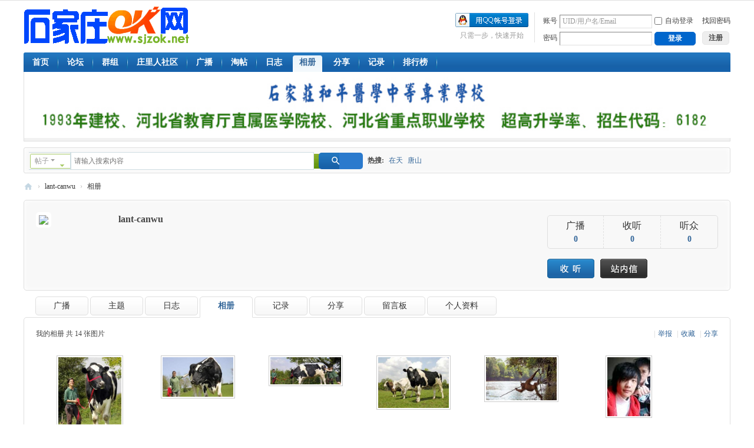

--- FILE ---
content_type: text/html; charset=utf-8
request_url: http://www.sjzok.net/home.php?mod=space&uid=12900&do=album&id=3
body_size: 5987
content:
<!DOCTYPE html>
<html>
<head>
<meta charset="utf-8" />
<meta name="renderer" content="webkit" />
<meta http-equiv="X-UA-Compatible" content="IE=edge" />
<title>我的相册 - lant-canwu的相册 -  石家庄OK网 -  Powered by Discuz!</title>

<meta name="keywords" content="我的相册" />
<meta name="description" content="我的相册 ,石家庄OK网" />
<meta name="generator" content="Discuz! X3.5" />
<meta name="author" content="Discuz! Team and Comsenz UI Team" />
<meta name="copyright" content="2001-2023 Discuz! Team." />
<meta name="MSSmartTagsPreventParsing" content="True" />
<meta http-equiv="MSThemeCompatible" content="Yes" />
<base href="http://www.sjzok.net/" /><link rel="stylesheet" type="text/css" href="data/cache/style_6_common.css?Tj3" /><link rel="stylesheet" type="text/css" href="data/cache/style_6_home_space.css?Tj3" /><!--[if IE]><link rel="stylesheet" type="text/css" href="data/cache/style_6_iefix.css?Tj3" /><![endif]--><script type="text/javascript">var STYLEID = '6', STATICURL = 'static/', IMGDIR = 'static/image/common', VERHASH = 'Tj3', charset = 'utf-8', discuz_uid = '0', cookiepre = 'LdJD_2132_', cookiedomain = '', cookiepath = '/', showusercard = '1', attackevasive = '0', disallowfloat = '', creditnotice = '1|威望|,2|OK币|,3|贡献|', defaultstyle = '', REPORTURL = 'aHR0cDovL3d3dy5zanpvay5uZXQvaG9tZS5waHA/bW9kPXNwYWNlJnVpZD0xMjkwMCZkbz1hbGJ1bSZpZD0z', SITEURL = 'http://www.sjzok.net/', JSPATH = 'static/js/', CSSPATH = 'data/cache/style_', DYNAMICURL = '';</script>
<script src="static/js/common.js?Tj3" type="text/javascript"></script>
<meta name="application-name" content="石家庄OK网" />
<meta name="msapplication-tooltip" content="石家庄OK网" />
<meta name="msapplication-task" content="name=首页;action-uri=http://www.sjzok.net/portal.php;icon-uri=http://www.sjzok.net/static/image/common/portal.ico" /><meta name="msapplication-task" content="name=;action-uri=http://www.sjzok.net/forum.php;icon-uri=http://www.sjzok.net/static/image/common/bbs.ico" />
<meta name="msapplication-task" content="name=群组;action-uri=http://www.sjzok.net/group.php;icon-uri=http://www.sjzok.net/static/image/common/group.ico" /><meta name="msapplication-task" content="name=庄里人社区;action-uri=http://www.sjzok.net/home.php;icon-uri=http://www.sjzok.net/static/image/common/home.ico" /><script src="static/js/home.js?Tj3" type="text/javascript"></script>
</head>

<body id="nv_home" class="pg_space" onkeydown="if(event.keyCode==27) return false;">
<div id="append_parent"></div><div id="ajaxwaitid"></div>

<div id="toptb"></div><div id="hd">
<div class="wp">
<div class="hdc cl"><h2><a href="./" title="石家庄OK网"><img src="template/qing/image/logo.png" alt="石家庄OK网" class="boardlogo" id="boardlogo" border="0" /></a></h2>

<script src="static/js/logging.js?Tj3" type="text/javascript"></script>
<form method="post" autocomplete="off" id="lsform" action="member.php?mod=logging&amp;action=login&amp;loginsubmit=yes&amp;infloat=yes&amp;lssubmit=yes" onsubmit="return lsSubmit();">
<div class="fastlg cl">
<span id="return_ls" style="display:none"></span>
<div class="y pns">
<table cellspacing="0" cellpadding="0">
<tr>
<td><label for="ls_username">账号</label></td>
<td><input type="text" name="username" id="ls_username" class="px vm xg1"  value="UID/用户名/Email" onfocus="if(this.value == 'UID/用户名/Email'){this.value = '';this.className = 'px vm';}" onblur="if(this.value == ''){this.value = 'UID/用户名/Email';this.className = 'px vm xg1';}" tabindex="901" /></td>
<td class="fastlg_l"><label for="ls_cookietime"><input type="checkbox" name="cookietime" id="ls_cookietime" class="pc" value="2592000" tabindex="903" />自动登录</label></td>
<td><a href="javascript:;" onclick="showWindow('login', 'member.php?mod=logging&action=login&viewlostpw=1')">找回密码</a></td>
</tr>
<tr>
<td><label for="ls_password">密码</label></td>
<td><input type="password" name="password" id="ls_password" class="px vm" autocomplete="off" tabindex="902" /></td>
<td class="fastlg_l"><button type="submit" class="pn pnc vm" tabindex="904"><em>登录</em></button></td>
<td class="cl"><a href="member.php?mod=register" class="reglink xi2 xw1"><span>注册</span></a></td>
</tr>
</table>
<input type="hidden" name="quickforward" value="yes" />
<input type="hidden" name="handlekey" value="ls" />
</div>

<div class="fastlg_fm y" style="margin-right: 10px; padding-right: 10px">
<p><a href="http://www.sjzok.net/connect.php?mod=login&op=init&referer=home.php%3Fmod%3Dspace%26uid%3D12900%26do%3Dalbum%26id%3D3&statfrom=login_simple"><img src="static/image/common/qq_login.gif" class="vm" alt="QQ登录" /></a></p>
<p class="hm xg1" style="padding-top: 2px;">只需一步，快速开始</p>
</div>
</div>
</form>
</div>

<div id="nv">
<ul><li id="mn_portal" onmouseover="showMenu({'ctrlid':this.id,'ctrlclass':'hover','duration':2})"><a href="portal.php" hidefocus="true" title="Portal"  >首页<span>Portal</span></a></li><li id="mn_N3749" ><a href="http://www.sjzok.net/forum.php" hidefocus="true"  >论坛</a></li><li id="mn_group" ><a href="group.php" hidefocus="true" title="Group"  >群组<span>Group</span></a></li><li id="mn_home" ><a href="home.php" hidefocus="true" title="Space"  >庄里人社区<span>Space</span></a></li><li id="mn_home_9" ><a href="home.php?mod=follow" hidefocus="true" title="Follow"  >广播<span>Follow</span></a></li><li id="mn_forum_11" ><a href="forum.php?mod=collection" hidefocus="true" title="Collection"  >淘帖<span>Collection</span></a></li><li id="mn_home_12" ><a href="home.php?mod=space&do=blog" hidefocus="true" title="Blog"  >日志<span>Blog</span></a></li><li class="a" id="mn_home_13" ><a href="home.php?mod=space&do=album" hidefocus="true" title="Album"  >相册<span>Album</span></a></li><li id="mn_home_14" ><a href="home.php?mod=space&do=share" hidefocus="true" title="Share"  >分享<span>Share</span></a></li><li id="mn_home_15" ><a href="home.php?mod=space&do=doing" hidefocus="true" title="Doing"  >记录<span>Doing</span></a></li><li id="mn_N12a7" ><a href="misc.php?mod=ranklist" hidefocus="true" title="Ranklist"  >排行榜<span>Ranklist</span></a></li></ul>
</div>
<ul class="p_pop h_pop" id="mn_portal_menu" style="display: none"><li><a href="forum.php" hidefocus="true" title="BBS"  style="font-weight: bold;">庄家话</a></li></ul><div class="p_pop h_pop" id="mn_userapp_menu" style="display: none"></div><div id="mu" class="cl">
</div><div class="a_mu"><a href="http://www.sjzhpyz.com" target="_blank"><img src="http://www.sjzok.net/data/attachment/common/cf/092028fm935c9z94l4ml25.jpg" height="112" width="1200" border="0"></a></div><div id="scbar" class="cl">
<form id="scbar_form" method="post" autocomplete="off" onsubmit="searchFocus($('scbar_txt'))" action="search.php?searchsubmit=yes" target="_blank">
<input type="hidden" name="mod" id="scbar_mod" value="search" />
<input type="hidden" name="formhash" value="b429439e" />
<input type="hidden" name="srchtype" value="title" />
<input type="hidden" name="srhfid" value="0" />
<input type="hidden" name="srhlocality" value="home::space" />
<table cellspacing="0" cellpadding="0">
<tr>
<td class="scbar_icon_td"></td>
<td class="scbar_type_td"><a href="javascript:;" id="scbar_type" class="showmenu xg1" onclick="showMenu(this.id)" hidefocus="true">搜索</a></td>
<td class="scbar_txt_td"><input type="text" name="srchtxt" id="scbar_txt" value="请输入搜索内容" autocomplete="off" x-webkit-speech speech /></td>
<td class="scbar_btn_td"><button type="submit" name="searchsubmit" id="scbar_btn" class="pn pnc" value="true"><span>搜索</span></button></td>
<td class="scbar_hot_td">
<div id="scbar_hot">
<strong class="xw1">热搜: </strong>

<a href="search.php?mod=forum&amp;srchtxt=%E5%9C%A8%E5%A4%A9&amp;formhash=b429439e&amp;searchsubmit=true&amp;source=hotsearch" target="_blank" class="xi2">在天</a>



<a href="search.php?mod=forum&amp;srchtxt=%E5%94%90%E5%B1%B1&amp;formhash=b429439e&amp;searchsubmit=true&amp;source=hotsearch" target="_blank" class="xi2">唐山</a>

</div>
</td>
</tr>
</table>
</form>
</div>
<ul id="scbar_type_menu" class="p_pop" style="display: none;"><li><a href="javascript:;" rel="forum" class="curtype">帖子</a></li><li><a href="javascript:;" rel="user">用户</a></li></ul>
<script type="text/javascript">
initSearchmenu('scbar', '');
</script>
</div>
</div>


<div id="wp" class="wp"><div id="pt" class="bm cl">
<div class="z">
<a href="./" class="nvhm" title="首页">石家庄OK网</a> <em>&rsaquo;</em>
<a href="home.php?mod=space&amp;uid=12900">lant-canwu</a> <em>&rsaquo;</em>
<a href="home.php?mod=space&amp;uid=12900&amp;do=blog&amp;view=me">相册</a>
</div>
</div>
<style id="diy_style" type="text/css"></style>
<div class="wp">
<!--[diy=diy1]--><div id="diy1" class="area"></div><!--[/diy]-->
</div>
<div id="ct" class="ct_sp wp cl"><div class="uhd cl">
<div class="mtn ctrl flw_hd">
<div class="tns">
<table cellspacing="0" cellpadding="0">
<tr>
<th>
<span><a href="home.php?mod=follow&amp;uid=12900&amp;do=view">广播</a></span>
<p><a href="home.php?mod=follow&amp;uid=12900&amp;do=view">0</a></p>
</th>
<th>
<span><a href="home.php?mod=follow&amp;do=following&amp;uid=12900">收听</a></span>
<p><a href="home.php?mod=follow&amp;do=following&amp;uid=12900">0</a></p>
</th>
<td>
<span><a href="home.php?mod=follow&amp;do=follower&amp;uid=12900">听众</a></span>
<p><a href="home.php?mod=follow&amp;do=follower&amp;uid=12900" id="followernum_12900">0</a></p>
</td>
</tr>
</table>
</div>
<div class="mtw ptn o cl">
<a href="home.php?mod=spacecp&amp;ac=follow&amp;op=add&amp;hash=b429439e&amp;fuid=12900" id="followmod" class="flw_btn_fo z" onclick="showWindow(this.id, this.href, 'get', 0);">收听</a>
<script type="text/javascript">
function succeedhandle_followmod(url, msg, values) {
var fObj = $('followmod');
if(values['type'] == 'add') {
fObj.innerHTML = '取消收听';
fObj.href = 'home.php?mod=spacecp&ac=follow&op=del&fuid='+values['fuid'];
fObj.className = 'z xi2';
} else if(values['type'] == 'del') {
fObj.innerHTML = '收听';
fObj.href = 'home.php?mod=spacecp&ac=follow&op=add&hash=b429439e&fuid='+values['fuid'];
fObj.className = 'flw_btn_fo z';
}
}
</script>
<a href="home.php?mod=spacecp&amp;ac=pm&amp;op=showmsg&amp;handlekey=showmsg_12900&amp;touid=12900&amp;pmid=0&amp;daterange=2" id="a_sendpm_12900" class="z pm2" onclick="showWindow('showMsgBox', this.href, 'get', 0)" title="发送消息">站内信</a>
</div>
</div>
<div class="d cl">
<div class="avt"><a href="home.php?mod=space&amp;uid=12900"><img src="http://www.sjzok.net/uc_server/avatar.php?uid=12900&size=middle" class="user_avatar"></a></div>
<h2 class="mt">
lant-canwu</h2>
<table><tr><td><p class="xg1 mbm"></p></td></tr></table>
</div>

</div>


<ul class="tb tb_w cl">
<li><a href="home.php?mod=follow&amp;uid=12900&amp;do=view&amp;from=space">广播</a></li>
<li><a href="home.php?mod=space&amp;uid=12900&amp;do=thread&amp;view=me&amp;from=space">主题</a></li>
<li><a href="home.php?mod=space&amp;uid=12900&amp;do=blog&amp;view=me&amp;from=space">日志</a></li>
<li class="a"><a href="home.php?mod=space&amp;uid=12900&amp;do=album&amp;view=me&amp;from=space">相册</a></li>
<li><a href="home.php?mod=space&amp;uid=12900&amp;do=doing&amp;view=me&amp;from=space">记录</a></li>
<li><a href="home.php?mod=space&amp;uid=12900&amp;do=share&amp;view=me&amp;from=space">分享</a></li>
<li><a href="home.php?mod=space&amp;uid=12900&amp;do=wall&amp;from=space">留言板</a></li>
<li><a href="home.php?mod=space&amp;uid=12900&amp;do=profile&amp;from=space">个人资料</a></li>
</ul>

<div class="bm">
<div class="bm_c cl">

<div class="mn">
<!--[diy=diycontenttop]--><div id="diycontenttop" class="area"></div><!--[/diy]-->
<div class="bml">
<div class="bm_c">

<div class="tbmu bw0 cl">
<div class="y">
<span class="pipe">|</span><a href="javascript:;" onclick="showWindow('miscreport3', 'misc.php?mod=report&rtype=album&uid=12900&rid=3', 'get', -1);return false;">举报</a>
<span class="pipe">|</span><a href="home.php?mod=spacecp&amp;ac=favorite&amp;type=album&amp;id=3&amp;spaceuid=12900&amp;handlekey=sharealbumhk_3" id="a_favorite" onclick="showWindow(this.id, this.href, 'get', 0);">收藏</a>
<span class="pipe">|</span><a href="home.php?mod=spacecp&amp;ac=share&amp;type=album&amp;id=3&amp;handlekey=sharealbumhk_3" id="a_share" onclick="showWindow(this.id, this.href, 'get', 0);">分享</a></div>
我的相册 
共 14 张图片</div>

<ul class="ptw ml mlp cl"><li>
<a href="home.php?mod=space&amp;uid=12900&amp;do=album&amp;picid=3010"><img src="data/attachment/album/200910/20/12900_1256003593jpHl.jpg.thumb.jpg" alt="" /></a></li>
<li>
<a href="home.php?mod=space&amp;uid=12900&amp;do=album&amp;picid=3009"><img src="data/attachment/album/200910/20/12900_1256003590i7dC.jpg.thumb.jpg" alt="" /></a></li>
<li>
<a href="home.php?mod=space&amp;uid=12900&amp;do=album&amp;picid=3008"><img src="data/attachment/album/200910/20/12900_1256003589oDco.jpg.thumb.jpg" alt="" /></a></li>
<li>
<a href="home.php?mod=space&amp;uid=12900&amp;do=album&amp;picid=3007"><img src="data/attachment/album/200910/20/12900_12560035874ZO4.jpg.thumb.jpg" alt="" /></a></li>
<li>
<a href="home.php?mod=space&amp;uid=12900&amp;do=album&amp;picid=3006"><img src="data/attachment/album/200910/20/12900_1256003279q1R4.jpg.thumb.jpg" alt="" /></a></li>
<li>
<a href="home.php?mod=space&amp;uid=12900&amp;do=album&amp;picid=64"><img src="data/attachment/album/200909/26/12900_1253935479J60G.jpg.thumb.jpg" alt="" /></a></li>
<li>
<a href="home.php?mod=space&amp;uid=12900&amp;do=album&amp;picid=63"><img src="data/attachment/album/200909/26/12900_1253933651tRje.jpg.thumb.jpg" alt="" /></a></li>
<li>
<a href="home.php?mod=space&amp;uid=12900&amp;do=album&amp;picid=62"><img src="data/attachment/album/200909/26/12900_1253933640VuC5.jpg.thumb.jpg" alt="" /></a></li>
<li>
<a href="home.php?mod=space&amp;uid=12900&amp;do=album&amp;picid=61"><img src="data/attachment/album/200909/26/12900_1253933624FUa5.jpg.thumb.jpg" alt="" /></a></li>
<li>
<a href="home.php?mod=space&amp;uid=12900&amp;do=album&amp;picid=59"><img src="data/attachment/album/200909/26/12900_1253928064KQaz.jpg.thumb.jpg" alt="" /></a></li>
<li>
<a href="home.php?mod=space&amp;uid=12900&amp;do=album&amp;picid=26"><img src="data/attachment/album/200909/25/12900_1253841241mc32.jpg.thumb.jpg" alt="" /></a></li>
<li>
<a href="home.php?mod=space&amp;uid=12900&amp;do=album&amp;picid=24"><img src="data/attachment/album/200909/24/12900_1253775709r9u2.jpg.thumb.jpg" alt="" /></a></li>
<li>
<a href="home.php?mod=space&amp;uid=12900&amp;do=album&amp;picid=16"><img src="data/attachment/album/200909/23/12900_125366601534V5.jpg.thumb.jpg" alt="" /></a></li>
<li>
<a href="home.php?mod=space&amp;uid=12900&amp;do=album&amp;picid=15"><img src="data/attachment/album/200909/23/12900_1253666013Xzcg.png.thumb.jpg" alt="" /></a></li>
</ul>
<div class="bm mtm bw0">
<div class="bm_h cl" style="padding-top: 0; background-color: #F8F8F8;">
<div class="y mtn">
<a href="javascript:;" id="sabup" onclick="switchAlbum(0);this.blur();return false;" title="上一组"><img src="static/image/common/pic_nv_prev.gif" alt="上一组"/></a> 
<a href="javascript:;" id="sabdown" onclick="switchAlbum(1);this.blur();return false;" title="下一组"><img src="static/image/common/pic_nv_next.gif" alt="下一组"/></a>
</div>
<h2>其它相册</h2>
</div>
<div class="bm_c">
<div id="pnv" class="bn pns cl">
<ul id="albumbox_0" class="ml waterfall cl" ><li style="margin: 0 18px; width: 142px;">
<div class="c">
<a href="home.php?mod=space&amp;uid=12900&amp;do=album&amp;id=3" title="我的相册" ><img src="data/attachment/album/200910/20/12900_1256003593jpHl.jpg.thumb.jpg" alt="我的相册" width="120" height="120" /></a>
</div>
<div class="auth"><a href="home.php?mod=space&amp;uid=12900&amp;do=album&amp;id=3" title="我的相册" >我的相册</a></div>
</li>
<li style="margin: 0 18px; width: 142px;">
<div class="c">
<a href="home.php?mod=space&amp;uid=12900&amp;do=album&amp;id=71" title="..." ><img src="data/attachment/album/200910/5/12900_12547293892EtW.jpg.thumb.jpg" alt="..." width="120" height="120" /></a>
</div>
<div class="auth"><a href="home.php?mod=space&amp;uid=12900&amp;do=album&amp;id=71" title="..." >...</a></div>
</li>
</ul>
<script type="text/javascript">
var nowAlbum = 0;
var maxAlbum = 1;
function switchAlbum(down) {
if(down) {
if(nowAlbum + 1 < maxAlbum) {
$('albumbox_'+nowAlbum).style.display = 'none';
nowAlbum++;
$('albumbox_'+nowAlbum).style.display = '';
}
} else {
if(nowAlbum - 1 >= 0) {
$('albumbox_'+nowAlbum).style.display = 'none';
nowAlbum--;
$('albumbox_'+nowAlbum).style.display = '';
}
}
initSwitchButton();
}
function initSwitchButton(){
$('sabdown').style.display = maxAlbum-nowAlbum == 1 ? 'none' : '';
$('sabup').style.display = nowAlbum ? '' : 'none';
}
_attachEvent(window, "load", function () {
initSwitchButton();
});
</script>
</div>
</div>
</div>
</div>
</div>
</div>
</div>
</div>
</div>

	</div>
<div id="ft" class="wp cl">
<div id="flk" class="y">
<p>
<a href="archiver/" >Archiver</a><span class="pipe">|</span><a href="forum.php?showmobile=yes" >手机版</a><span class="pipe">|</span><a href="forum.php?mod=misc&action=showdarkroom" >小黑屋</a><span class="pipe">|</span><strong><a href="http://www.sjzok.net" target="_blank">石家庄社区门户-石家庄OK网</a></strong>
( <a href="https://beian.miit.gov.cn/" target="_blank">冀ICP备04007985号</a> )<script src="http://s22.cnzz.com/stat.php?id=4128883&web_id=4128883&show=pic1" language="JavaScript"></script>
<script language="javascript" type="text/javascript" src="http://js.users.51.la/9933518.js"></script>
<noscript><a href="http://www.51.la/?9933518" target="_blank"><img alt="我要啦免费统计" src="http://img.users.51.la/9933518.asp" style="border:none" /></a></noscript></p>
<p class="xs0">
GMT+8, 2026-1-23 02:04<span id="debuginfo">
, Processed in 0.030979 second(s), 15 queries
.
</span>
</p>
</div>
<div id="frt">
<p>Powered by <strong><a href="https://www.discuz.vip/" target="_blank">Discuz!</a></strong> <em>X3.5</em></p>
<p class="xs0">&copy; 2001-2023 <a href="https://code.dismall.com/" target="_blank">Discuz! Team</a>.</p>
</div></div>
<script src="home.php?mod=misc&ac=sendmail&rand=1769105056" type="text/javascript"></script>

<div id="scrolltop">
<span hidefocus="true"><a title="返回顶部" onclick="window.scrollTo('0','0')" class="scrolltopa" ><b>返回顶部</b></a></span>
</div>
<script type="text/javascript">_attachEvent(window, 'scroll', function () { showTopLink(); });checkBlind();</script>
</body>
</html>
